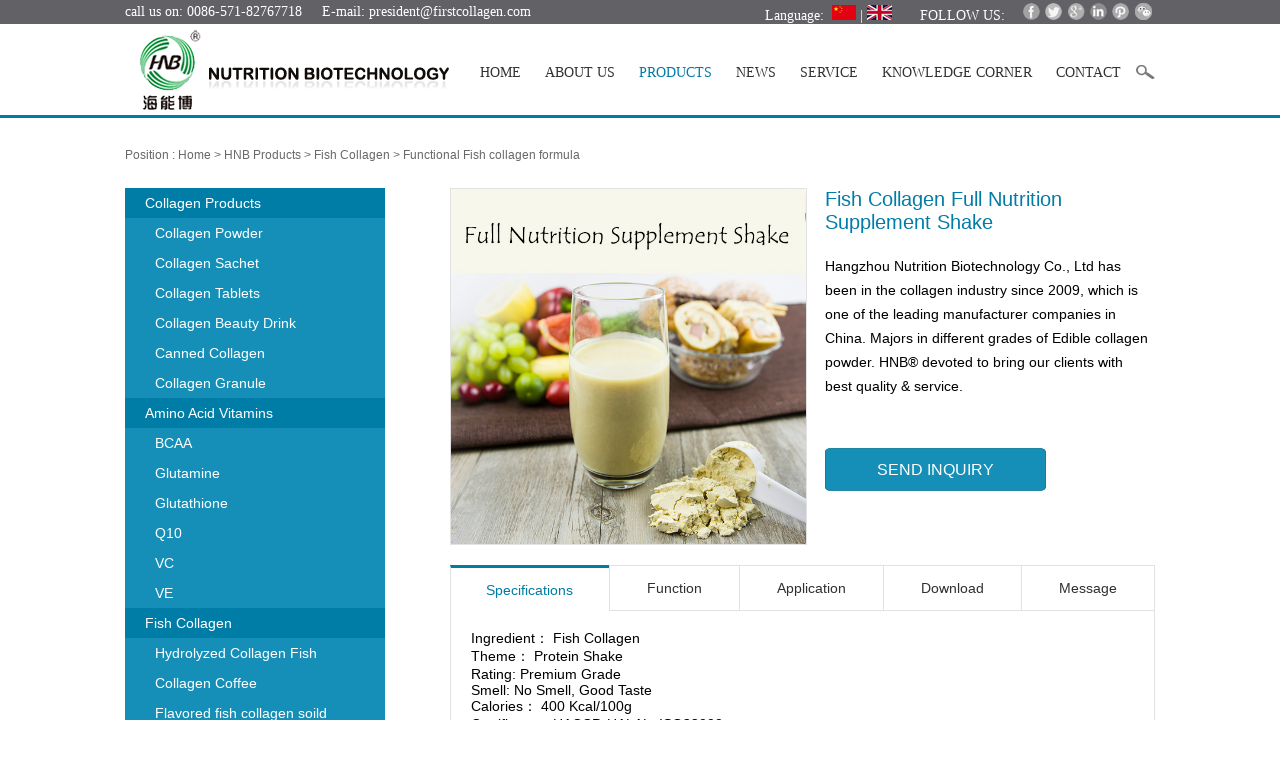

--- FILE ---
content_type: text/html;charset=utf-8
request_url: https://firstcollagen.com/fish-collagen-full-nutrition-supplement-shake_112.html
body_size: 5496
content:
<!DOCTYPE html PUBLIC "-//W3C//DTD XHTML 1.0 Transitional//EN" "http://www.w3.org/TR/xhtml1/DTD/xhtml1-transitional.dtd">
<html xmlns="http://www.w3.org/1999/xhtml" lang="en">
<head>
<meta http-equiv="Content-Type" content="text/html; charset=utf-8" />
<!--<meta http-equiv="Refresh" content="1;URL=http://www.firstcollagens.com">-->
<link rel="shortcut icon" href="https://firstcollagen.com/favicon.ico" type="image/x-icon"/>
<link rel="icon" href="https://firstcollagen.com/favicon.ico" type="image/x-icon" />
<meta http-equiv="X-UA-Compatible" content="IE=edge;chrome=1">
<meta name="keywords" content="healthy nutrition, collagen supplements, fish collagen, liquid collagen, collagen drinking, China manufacturers, suppliers, factory, made in China, supplements, buy,price, product, Fish Collagen Full Nutrition Supplement Shake" />
<meta name="description" content="Hangzhou Nutrition Biotechnology Co., Ltd has been in the collagen industry since 2009, which is one of the leading manufacturer companies in China. Majors in different grades of Edible collagen powder. HNB® devoted to bring our clients with best quality & service." />
<title>HNB - Fish Collagen Full Nutrition Supplement Shake ︱ Healthy Nutrition ︱ China Manufacturer</title>
<link type="text/css" rel="stylesheet" href="https://firstcollagen.com/css/style.css" />
<script type="text/javascript" src="https://firstcollagen.com/js/jquery-1.11.2.min.js" ></script>
</head>
<body>
<h1 style="display:none;">NB</h1>
<div id="header">
	<div class="top">
		<div class="top_top wrapper clearfix"><span>call us on: 0086-571-82767718</span><span>E-mail: president@firstcollagen.com</span>
			<div class="langw"><span>Language:&nbsp;&nbsp;</span><a href="http://www.firstcollagen.com/cn/"><img src="images/cn.png" alt="chinese" /></a>&nbsp;|&nbsp;<a href="http://www.firstcollagen.com/"><img src="images/en.png" alt="enghish" /></a>&nbsp;&nbsp;<span>FOLLOW US:</span></div>
			<div class="social">
				<a class="facebook" href="https://www.facebook.com/collagenfirst/" target="_blank"></a>
				<a class="twitter" href="#"></a>
				<a class="google" href="#"></a>
				<a class="linkedin" href="#"></a>
				<a class="pinterest" href="https://www.pinterest.com/hnbnutrition/" target="_blank"></a>
				<a class="weixin" href="#"></a>
			</div>
		</div>
		<div class="wrapper clearfix">
			<div class="logo"><a href="https://firstcollagen.com/"><img src="https://firstcollagen.com/images/logoTxt.png" alt=" " title=" "  /></a>
				<ul class="nav f_r clearfix">
					<li ><a href="https://firstcollagen.com/">HOME</a></li>
					<li ><a href="https://firstcollagen.com/about.html">ABOUT US</a></li>
					<li class="on"><a href="https://firstcollagen.com/products.html">PRODUCTS</a>
						<ul class="sub_nav">
														<li class="first_menu"><a href="https://firstcollagen.com/collagen-products-14.html">Collagen Products</a><span class="icon icon_nav"></span>
																<ul class="child_nav">
																		<li class="first_menu"><a href="https://firstcollagen.com/collagen-powder-16.html">Collagen Powder</a></li>
																		<li><a href="https://firstcollagen.com/collagen-sachet-17.html">Collagen Sachet</a></li>
																		<li><a href="https://firstcollagen.com/collagen-tablets-18.html">Collagen Tablets </a></li>
																		<li><a href="https://firstcollagen.com/collagen-beauty-drink-19.html">Collagen Beauty Drink</a></li>
																		<li><a href="https://firstcollagen.com/canned-collagen-20.html">Canned Collagen</a></li>
																		<li><a href="https://firstcollagen.com/collagen-granule-30.html">Collagen Granule</a></li>
																	</ul>
															</li>
														<li><a href="https://firstcollagen.com/amino-acid-vitamins-15.html">Amino Acid Vitamins</a><span class="icon icon_nav"></span>
																<ul class="child_nav">
																		<li class="first_menu"><a href="https://firstcollagen.com/bcaa-21.html">BCAA</a></li>
																		<li><a href="https://firstcollagen.com/glutamine-22.html">Glutamine </a></li>
																		<li><a href="https://firstcollagen.com/glutathione-23.html">Glutathione</a></li>
																		<li><a href="https://firstcollagen.com/q10-24.html">Q10</a></li>
																		<li><a href="https://firstcollagen.com/vc-25.html">VC</a></li>
																		<li><a href="https://firstcollagen.com/ve-26.html">VE</a></li>
																	</ul>
															</li>
														<li><a href="https://firstcollagen.com/processed-products-13.html">Processed Products</a><span class="icon icon_nav"></span>
															</li>
														<li><a href="https://firstcollagen.com/fish-collagen-31.html">Fish Collagen</a><span class="icon icon_nav"></span>
																<ul class="child_nav">
																		<li class="first_menu"><a href="https://firstcollagen.com/hydrolyzed-collagen-fish-32.html">Hydrolyzed Collagen Fish</a></li>
																		<li><a href="https://firstcollagen.com/collagen-coffee-33.html">Collagen Coffee</a></li>
																		<li><a href="https://firstcollagen.com/flavored-fish-collagen-soild-drink-34.html">Flavored fish collagen soild drink</a></li>
																		<li><a href="https://firstcollagen.com/functional-fish-collagen-formula-35.html">Functional Fish collagen formula</a></li>
																		<li><a href="https://firstcollagen.com/fish-collagen-protein-shake-36.html">Fish collagen protein shake</a></li>
																	</ul>
															</li>
														<li><a href="https://firstcollagen.com/bovine-collagen-37.html">Bovine Collagen</a><span class="icon icon_nav"></span>
																<ul class="child_nav">
																		<li class="first_menu"><a href="https://firstcollagen.com/flavored-bovine-collagen-solid-drink-38.html">Flavored bovine collagen solid drink</a></li>
																		<li><a href="https://firstcollagen.com/hydrolyzed-collagen-bovine-39.html">Hydrolyzed collagen Bovine</a></li>
																		<li><a href="https://firstcollagen.com/bovine-collagen-coffee-40.html">Bovine Collagen Coffee</a></li>
																		<li><a href="https://firstcollagen.com/bovine-collagen-protein-shake-41.html">Bovine Collagen Protein Shake</a></li>
																		<li><a href="https://firstcollagen.com/functional-bovine-collagen-formula-42.html">Functional Bovine collagen Formula</a></li>
																	</ul>
															</li>
													</ul>
					</li>
					<li ><a href="https://firstcollagen.com/news.html">NEWS</a></li>
					<li ><a href="https://firstcollagen.com/service.html">SERVICE</a></li>
					<li ><a href="https://firstcollagen.com/knowledge.html">KNOWLEDGE CORNER</a></li>
					<li ><a href="https://firstcollagen.com/contact.html">CONTACT</a></li>
					<li class="search"><span class="search_span"></span>
						<div class="search_form clearfix">
							<form action="search.html" method="post">
								<input name="searchName" type="text" id="site-search" placeholder="Search" >
								<input type="submit" class="fdj" value="" />
							</form>
						</div>
					</li>
				</ul>
				<script type="text/javascript">
				 $(".search_span").click(function() {
            
						
						if ($(".search_form").is(':hidden')) {
							$(this).parents(".search").addClass('on');
						} else {
						    $(this).parents(".search").removeClass('on');
						}
				 
				});
				</script>
			</div>
		</div>
	</div>
</div><div id="submain" class="proPage">
	<div class="wrapper positionRela clearfix">
		<p class="lineActive"> Position : <a href="https://firstcollagen.com/" target="_blank">Home</a> > <a href="https://firstcollagen.com/products.html" target="_blank">HNB Products</a> 
					> Fish Collagen 
					> Functional Fish collagen formula 
				</p>
		<div class="f_l con1">
			<ul class="proNav">
								<li>
					<p>Collagen Products</p>
					<div class="proSubNav">
						<ul>
														<li ><a href="https://firstcollagen.com/collagen-powder-16.html" target="_blank">Collagen Powder</a></li>
														<li ><a href="https://firstcollagen.com/collagen-sachet-17.html" target="_blank">Collagen Sachet</a></li>
														<li ><a href="https://firstcollagen.com/collagen-tablets-18.html" target="_blank">Collagen Tablets </a></li>
														<li ><a href="https://firstcollagen.com/collagen-beauty-drink-19.html" target="_blank">Collagen Beauty Drink</a></li>
														<li ><a href="https://firstcollagen.com/canned-collagen-20.html" target="_blank">Canned Collagen</a></li>
														<li ><a href="https://firstcollagen.com/collagen-granule-30.html" target="_blank">Collagen Granule</a></li>
													</ul>
					</div>
				</li>
								<li>
					<p>Amino Acid Vitamins</p>
					<div class="proSubNav">
						<ul>
														<li ><a href="https://firstcollagen.com/bcaa-21.html" target="_blank">BCAA</a></li>
														<li ><a href="https://firstcollagen.com/glutamine-22.html" target="_blank">Glutamine </a></li>
														<li ><a href="https://firstcollagen.com/glutathione-23.html" target="_blank">Glutathione</a></li>
														<li ><a href="https://firstcollagen.com/q10-24.html" target="_blank">Q10</a></li>
														<li ><a href="https://firstcollagen.com/vc-25.html" target="_blank">VC</a></li>
														<li ><a href="https://firstcollagen.com/ve-26.html" target="_blank">VE</a></li>
													</ul>
					</div>
				</li>
								<li>
					<p>Fish Collagen</p>
					<div class="proSubNav">
						<ul>
														<li ><a href="https://firstcollagen.com/hydrolyzed-collagen-fish-32.html" target="_blank">Hydrolyzed Collagen Fish</a></li>
														<li ><a href="https://firstcollagen.com/collagen-coffee-33.html" target="_blank">Collagen Coffee</a></li>
														<li ><a href="https://firstcollagen.com/flavored-fish-collagen-soild-drink-34.html" target="_blank">Flavored fish collagen soild drink</a></li>
														<li class="on"><a href="https://firstcollagen.com/functional-fish-collagen-formula-35.html" target="_blank">Functional Fish collagen formula</a></li>
														<li ><a href="https://firstcollagen.com/fish-collagen-protein-shake-36.html" target="_blank">Fish collagen protein shake</a></li>
													</ul>
					</div>
				</li>
								<li>
					<p>Bovine Collagen</p>
					<div class="proSubNav">
						<ul>
														<li ><a href="https://firstcollagen.com/flavored-bovine-collagen-solid-drink-38.html" target="_blank">Flavored bovine collagen solid drink</a></li>
														<li ><a href="https://firstcollagen.com/hydrolyzed-collagen-bovine-39.html" target="_blank">Hydrolyzed collagen Bovine</a></li>
														<li ><a href="https://firstcollagen.com/bovine-collagen-coffee-40.html" target="_blank">Bovine Collagen Coffee</a></li>
														<li ><a href="https://firstcollagen.com/bovine-collagen-protein-shake-41.html" target="_blank">Bovine Collagen Protein Shake</a></li>
														<li ><a href="https://firstcollagen.com/functional-bovine-collagen-formula-42.html" target="_blank">Functional Bovine collagen Formula</a></li>
													</ul>
					</div>
				</li>
								
			</ul>
			<h4 class="proLeftTitle">SIMILAR PRODUCTS</h4>
						<div class="proLeftCon"><a href="https://firstcollagen.com/fish-collagen-protein-anti-osteoporosis-shake_113.html" target="_blank"><img src="https://firstcollagen.com/upfiles/201609284817885.jpg" />
				<p>Fish Collagen Protein Anti-osteoporosis Shake</p>
				</a></div>
						<div class="proLeftCon"><a href="https://firstcollagen.com/fish-collagen-protein-loss-weight-shake_114.html" target="_blank"><img src="https://firstcollagen.com/upfiles/201609270176794.jpg" />
				<p>Fish Collagen Protein Loss Weight Shake</p>
				</a></div>
					</div>
		<div class="f_r con3">
			<div class="clearfix"><img class="proRight f_l" src="https://firstcollagen.com/upfiles/201609710047548.jpg" alt="Fish Collagen Full Nutrition Supplement Shake" title="Fish Collagen Full Nutrition Supplement Shake" />
				<div class="f_r right_width">
					<h4 class="greenTitle20">Fish Collagen Full Nutrition Supplement Shake</h4>
					<p class="width325">Hangzhou Nutrition Biotechnology Co., Ltd has been in the collagen industry since 2009, which is one of the leading manufacturer companies in China. Majors in different grades of Edible collagen powder. HNB® devoted to bring our clients with best quality & service.</p>
					<a class="proBtn" href="feedback.html" target="_blank">SEND INQUIRY</a> </div>
			</div>
			<div class="proTab">
				<ul class="proTabHeader clearfix">
					<li class="first on">Specifications</li>
					<li>Function</li>
					<li>Application</li>
					<li>Download</li>
					<li>Message</li>
				</ul>
				<ul class="proTabBody">
					<li style="display:block">
						Ingredient：	Fish Collagen <br />
Theme：	Protein Shake <br />
Rating:	Premium Grade <br />
Smell:	No Smell, Good Taste<br />
Calories：	400 Kcal/100g <br />
Certificate：	HACCP, HALAL, ISO22000 <br />
Nutrition Content:	31% Protein<br />
Self Life:	24 Monthes <br />
Usage:	Recommendation 20g/times<br />
Package:	10kg/carton, sachet package, can package, or as request.<br />
Sample Time:	3 working days<br />
Bulk Lead Time:	25 days <br />
Origin: 	Hangzhou, China <br />
HS code:	3504009000 <br />					</li>
					<li style="display:none">
						1. HNB collagen is manufactured under strictly controlled processes like filteration, hydrolysis, concentration, micro-filteration and sterilization which ensure consistent quality and safety. <br />
2. This process removes impurities and remarkably reduces the size of native collagen into small peptide which can be absorbed and act immediately.<br />
3. A boost in collagen can increase your metabolism. Gylcine, found in collagen, helps pump sugar into your body’s tissue to increase energy levels.<br />
4. It also helps in muscle development,and muscles burn more calories than fat.					</li>
					<li style="display:none">
						1. Meal Replacement of meat and snacks.<br />
2. Takes as nutrition supplement food.<br />
3. Take as a special dietary food.<br />
4. Take as beauty skin food. <br />
5. Stay in shape. <br />					</li>
					<li class="downLoadPDF" style="display:none">
											</li>
					<li style="display:none">
						<div class="messageBox">
							<h4 class="proLeftTitle">Send your message to this supplier</h4>
							<form method="post" action="/fish-collagen-full-nutrition-supplement-shake_112.html">
								<table>
									<tbody>
										<tr>
											<td width="80"> E-Mail: </td>
											<td>
												<input type="text" name="email" size="40" class="textBtn">
											</td>
										</tr>
										<tr>
											<td width="80">Message: </td>
											<td>
												<textarea placeholder="Your message must be between 10 and 500 characters" name="message" cols="45" rows="5" class="textBtn"></textarea>
											</td>
										</tr>
										<tr>
											<td>Your Name:</td>
											<td>
												<input type="text" class="textBtn" name="name" id="name">
											</td>
										</tr>
										<tr>
											<td>Company:</td>
											<td>
												<input type="text" class="textBtn" name="company" id="company">
											</td>
										</tr>
										<tr>
											<td>Tel./Fax.:</td>
											<td>
												<input type="text" class="textBtn" name="phone" id="phone">
											</td>
										</tr>
										<tr>
											<td>Msn/Skype:</td>
											<td>
												<input type="text" class="textBtn" name="msn" id="msn">
											</td>
										</tr>
										<tr>
											<td width="60"> </td>
											<td>
												<input type="hidden" name="lidgen" value="1">
												<input type="submit" value="Submit" class="subBtn">
											</td>
										</tr>
									</tbody>
								</table>
							</form>
						</div>
					</li>
				</ul>
			</div>
		</div>
	</div>
</div>
<div id="footer">
	<div class="wrapper clearfix">
		<ul>
			<li class="first">
				<a href="https://firstcollagen.com/feedback.html"><h4>FEEDBACK</h4></a>
				<p class="bColor">welcomes your comments!</p>
				<p>Use this form to give us feedback or report any problems you	experienced with our website.</p>
				<form class="clearfix" action="/fish-collagen-full-nutrition-supplement-shake_112.html" method="post">
					<input class="f_l" type="text" name="email" placeholder="Enter your email here...">
					<input type="hidden" value="1" name="post">
					<input class="submit f_r" type="submit" value="SEND">
				</form>
			</li>
			<li class="second">
				<h4>PARTNERS</h4>
				<ul class="tm clearfix">
										<li><a href="https://www.basf.com/us/en.html" target="_blank" rel="nofollow"><img src="https://firstcollagen.com/upfiles/201507681612797.jpg" alt="BASF" title="BASF" /></a></li>
										<li><a href="http://www.hilmaringredients.com/home/" target="_blank" rel="nofollow"><img src="https://firstcollagen.com/upfiles/201507909812499.jpg" alt="Hilmar" title="Hilmar" /></a></li>
										<li><a href="http://www.meiji.co.jp/" target="_blank" rel="nofollow"><img src="https://firstcollagen.com/upfiles/201507355492815.jpg" alt="Meiji" title="Meiji" /></a></li>
										<li><a href="http://www.pumch.cn/" target="_blank" rel="nofollow"><img src="https://firstcollagen.com/upfiles/201507683862889.jpg" alt="北京协和医院" title="北京协和医院" /></a></li>
										<li><a href="http://www.cd120.com/" target="_blank" rel="nofollow"><img src="https://firstcollagen.com/upfiles/201507476815389.jpg" alt="四川大学华西医院" title="四川大学华西医院" /></a></li>
										<li><a href="http://www.aqsiq.gov.cn/" target="_blank" rel="nofollow"><img src="https://firstcollagen.com/upfiles/201507337251166.jpg" alt="中国检验检疫" title="中国检验检疫" /></a></li>
										<li><a href="http://www.nhfpc.gov.cn/" target="_blank" rel="nofollow"><img src="https://firstcollagen.com/upfiles/201507010644885.jpg" alt="中国卫生部" title="中国卫生部" /></a></li>
										<li><a href="http://www.cmda.net/" target="_blank" rel="nofollow"><img src="https://firstcollagen.com/upfiles/201507098024681.jpg" alt="中国医师协会" title="中国医师协会" /></a></li>
										<li><a href="http://www.halalchn.com" target="_blank" rel="nofollow"><img src="https://firstcollagen.com/upfiles/201507828804067.jpg" alt="9" title="9" /></a></li>
									</ul>
			</li>
			<li>
				<h4>CONTACT US</h4>
				<p>Address:No.355,Hongshan ave,Xiaoshan district, Hangzhou, Zhejiang, China (Mainland) <br />
					Tel: 0086-571-82767718&nbsp;&nbsp;Fax: 0086-571-82767728<br />
					E-mail: president@firstcollagen.com </p>
				<img src="https://firstcollagen.com/images/erweima.png" alt=" " title=" "  /> 
			</li>
		</ul>
	</div>
</div>
<div class="copyright">
	<div class="wrapper">
		<p>Copyright  Hangzhou Nutrition Biotechnology Co., Ltd.&nbsp;&nbsp;
		<script type="text/javascript">var cnzz_protocol = (("https:" == document.location.protocol) ? " https://" : " http://");document.write(unescape("%3Cspan id='cnzz_stat_icon_1256239855'%3E%3C/span%3E%3Cscript src='" + cnzz_protocol + "s4.cnzz.com/z_stat.php%3Fid%3D1256239855%26show%3Dpic' type='text/javascript'%3E%3C/script%3E"));</script>&nbsp;&nbsp;&nbsp;&nbsp;&nbsp;&nbsp;
		
		Keywords:  <a>collagen manufacturer</a> | <a>collagen powder </a> | <a>collagen peptide</a> | <a>beauty collagen</a>
		</p>
		<div class="arrowTop"><a href="#header"><img src="https://firstcollagen.com/images/top.png" /></a></div>
	</div>
</div>
<script src="https://firstcollagen.com/js/home.js"></script>
<script type="text/javascript">var cnzz_protocol = (("https:" == document.location.protocol) ? " https://" : " http://");document.write(unescape("%3Cspan id='cnzz_stat_icon_1258178555'%3E%3C/span%3E%3Cscript src='" + cnzz_protocol + "s95.cnzz.com/z_stat.php%3Fid%3D1258178555' type='text/javascript'%3E%3C/script%3E"));</script>

<script>
  (function(i,s,o,g,r,a,m){i['GoogleAnalyticsObject']=r;i[r]=i[r]||function(){
  (i[r].q=i[r].q||[]).push(arguments)},i[r].l=1*new Date();a=s.createElement(o),
  m=s.getElementsByTagName(o)[0];a.async=1;a.src=g;m.parentNode.insertBefore(a,m)
  })(window,document,'script','https://www.google-analytics.com/analytics.js','ga');
  ga('create', 'UA-80290744-1', 'auto');
  ga('send', 'pageview');
</script>
</body>
</html>


--- FILE ---
content_type: text/css
request_url: https://firstcollagen.com/css/style.css
body_size: 5925
content:
@charset "utf-8";
/* CSS Document */
/* normallizes margin,padding */
body,div,dl,dt,dd,ul,ol,li,h1,h2,h3,h4,h5,h6,pre,form,fieldset,input,p,blockquote,th,td {
	margin: 0;
	padding: 0;
}
/* normalizes font-size for headers */
h1,h2,h3,h4,h5,h6 {
	font-size: 200%;
	font-weight: normal;
}
/* Removes list-syle from lists */
ol,ul {
	list-style: none;
}
/* Normalizes font-style and font-weight to normal */
address,caption,cite,code,dfn,var {
	font-style: normal;
	font-weight: normal;
}
/* Removes border from fieldset and img */
fieldset,img {
	border: 0;
}
/* Removes table style */
/* Removes quotation marks from q */
q:before,q:after {
	content: '';
}

p{
	color:#727272;
}

a {
	text-decoration: none;
	color: #333333;
}

a:focus {
	outline: none;
}

a:hover {
	color: #017ca6;
}

span{
	color:#ffffff;
}
.clear {
	clear: both;
	width: 100%;
	height: 1px;
}

/* Clear Fix */
.clearfix:after {
	content: ".";
	display: block;
	height: 0;
	clear: both;
	visibility: hidden;
}

.clearfix {
	display: inline-block;
}
/* Hide from IE Mac */
.clearfix {
	display: block;
}
/* End hide from IE Mac */
/* end of clearfix */
/* 字体颜色 */
.red {
	color: #d6010c;
}

.white {
	color: #ffffff;
}

.blue {
	color: #336699;
}

.f_l {
	float: left;
}

.f_r {
	float: right;
}

.positionRela{
	position:relative;
}

.wrapper {
	width: 1030px;
	margin: 0 auto;
	text-align: left;
	position: relative;
	clear: both;
}

input[type="text"], input[type="password"], input[type="date"], input[type="datetime"], input[type="datetime-local"], input[type="month"], input[type="week"], input[type="email"], input[type="number"], input[type="search"], input[type="tel"], input[type="time"], input[type="url"], textarea {
	background-color: #f6f6f6;
	border: 1px solid #e6e6e6;
	box-shadow: none;
	box-sizing: border-box;
	color: #f5f5f5;
	display: block;
	font-family: inherit;
	font-size: 12px;
	height: 30px;
	padding: 3px;
	width: 90%;
}

body {
	font-family:Arial, Helvetica, sans-serif;
	margin: 0 auto;
	font-size: 14px;
	height: 100%;
	overflow-x: hidden;
	width: 100%;
	text-align: center;
	color: #000000;
	min-width:1067px;
}


#header {
	height:115px;
	width:100%;
	background-color:#ffffff;
	font-family: Tahoma;
	position:relative;
	z-index:10;
}

.top{
	background-color:#626166;
	height:24px;
	width:100%;
}

.top span{
	margin-right:20px;
	line-height:24px;
}
.social{
	position:absolute; 
	right:0;
	top:3px;
}
.social a{
	background:url(../images/social.png) no-repeat;
	display:block;
	width:22px;
	height:17px;
	line-height:17px;
	float:left;
}

.social a.facebook{
	background-position:0 0;
}
.social a.twitter{
	background-position:-22px 0;
}
.social a.google{
	background-position:-44px 0;
}
.social a.linkedin{
	background-position:-66px 0;
}
.social a.pinterest{
	background-position:-88px 0;
}
.social a.weixin{
	background-position:-110px 0;
}

.logo{
	margin-top:6px;
}

.logo>a{
	display:block;
	width:324px;
	height:80px;
	float:left;
}

.nav li{
	float:left;
	margin-left:33px;
	margin-top:33px;
}


.nav li a{
	font-size:14px;
}


.nav li.on a{
	color:#017ca6;
}

/*#banner{
	background:url(../images/bannerBg.png) no-repeat center top;
}*/


#main{
	padding:5px 0 80px 0;
}

.picList li{
	float:left;
	margin:0 5px;
}

.picList .pic {
    line-height: 0;
    text-align: center;
}

.picList .pic img {
    width: 187px;
	border:1px solid #ffffff;
}
.picList .pic:hover img{
	border:1px solid #f7a63a;
}
.leftLoop {
    margin: 16px auto 40px auto;
    overflow: hidden;
    position: relative;
    width: 1060px;
	margin-left:-30px;
}

.leftLoop .hd {
    height: 40px;
    overflow: hidden;
    position: absolute;
    top: 40px;
    width: 1060px;
}
.leftLoop .hd .prev, .leftLoop .hd .next {
    background: url(../images/scroll-sprite.png) no-repeat;
    cursor: pointer;
    display: block;
    height: 23px;
    line-height: 10px;
    overflow: hidden;
    position: absolute;
    width: 25px;
}
.leftLoop .hd .prev {
    background-position: 0 0;
    left: 0;
}
.leftLoop .hd .next {
    background-position: -25px 0;
    right: 0;
}
.leftLoop .hd .prev:hover {
    background-position: 0 -23px ;
}
.leftLoop .hd .next:hover {
    background-position: -25px -23px;
}

.leftLoop .bd {
    padding: 10px 30px;
}
.leftLoop .bd ul {
    overflow: hidden;
}
.leftLoop .bd ul li {
    float: left;
	margin:0 6px;
    text-align: center;
}







.mainBottom li{
	float:left;
}
.mainBottom li.first{ width:305px;}
.mainBottom li img{
	margin:25px auto 10px auto;
}
.mainBottom li p{
	margin:7px auto;
}
.mainBottom li.first p{
	width:305px;
}
.mainBottom li.line{
	width:1px;
	height:348px;
	background:url(../images/line.png) no-repeat;
	margin:0 20px;
}
.mainBottom li h3{
	background:url(../images/titleLine.png) no-repeat bottom;
	font-size:15px;
	color:#141414;
	font-family:Tahoma;
	width:295px;
	padding:0 0 8px 0;
	position:relative;
}

.space{
	margin-left:30px;
	height:10px;
}

a.more{
	color:#fd9f3b;
	background:url(../images/more.png) no-repeat left center;
	padding-left:20px;
	cursor:pointer;
	display:block;
	margin-top:20px;
}
.mainBottom li.first h3:before{
	content:url(../images/titleIcon.png);	
	top:0;
	position:absolute;
	display:block;
	
}

.mainBottom li.second h3:before{
	content:url(../images/titleIcon1.png);	
	top:1px;
	position:absolute;
	display:block;
}
.mainBottom li.second p{
	margin-top:15px;
}
.mainBottom li.second p span{
	color:#535353;
	display:block;
	width:240px;
	padding-left:10px;
	line-height:1.5em;
	border-left:1px solid #d1d1d1;
	height:40px;
	overflow:hidden;
}
.mainBottom li.second p span.number{
	width:30px;
	line-height:40px;
	color:#017ca6;
	font-size:21px;
	border-left:none;
	margin-right:5px;
}

.mainBottom li.second p:hover span{
	background-color:#017ca6;
	color:#ffffff;
}

.mainBottom li.second p:hover span.number{
	background:#f6f6f6 url(../images/newsNum.png) right bottom no-repeat;
	color:#017ca6;
}

.mainBottom li.last{
	margin-left:50px;
	background-color:#fafafa;
	width:290px;
	padding-bottom:10px;
}
.mainBottom li.last h4{
	font-size:14px;
	color:#212121;
	background:url(../images/mainRightLine.png) top center no-repeat;
	padding-top:18px;
	margin-top:18px;
	padding-left:8px;
}
.mainBottom li.last p{
	color:#727272;
	line-height:1.5em;
	padding:0 0 0 8px;
	font-size:12px;
}

.mainBottom li.last img{
	margin:5px 0 0 0;
}
#footer{
	background-color:#f3f3f3;
	padding:35px 0 15px 0;
	font-size:14px;
}

#footer ul{
}

#footer ul li{
	float:left;
	margin-left:33px;
	width:320px;
}

#footer ul li.first{
	width:209px;
	margin-left:0;
}

#footer ul li.first form{
	border:1px solid #d2d2d2;
	background-color:#f9f9f9;
	margin-top:18px;
}

#footer ul li.first form input{
	background:none;
	border:none;
	width:140px;
	line-height:30px;
	color:#8f8f8f;
}

#footer ul li.first form input.submit{
	width:55px;
	background-color:#323232;
	color:#ffffff;
	font-family:Arial, Helvetica, sans-serif;
}

#footer ul li.second{
	width:400px;
}

#footer ul li.second .tm{
	margin-left:-5px;
	padding-top:3px;
}

#footer ul li.second .tm li{
	float:left;
	width:130px;
	height:auto;
	margin-left:5px;
}

#footer ul li.second .tm li img{border:1px solid #d2d2d2;}


#footer h4{
	font-size:16px;
	color:#017ca6;
	margin-bottom:20px;
}

#footer p{
	color:#727272;
	line-height:1.3em;
	margin-bottom:10px;
}

#footer p.bColor{
	color:#2a2a2a;
}
.copyright{
	height:55px;
	background-color:#636267;
	color:#919092;
}
.copyright p{
	line-height:55px;
	font-size:14px;
	width:980px;
	float:left;
	height:55px;
	color:#919092;
}

.arrowTop{
	float:right;
	margin-top:10px;
	height:45px;
}

.arrowTop a{
	display:block;
	width:38px;
	height:38px;
}

.imgTag{
	text-align:center;
	display:block;
}

.imgTag img{
	vertical-align:middle;
}



#submain h2{
	margin:57px auto 119px auto;
	height:29px;
}
#submain h2.contactTitle{
	background:url(../images/contactTitle.png) no-repeat 0 0;
}
#submain h2.aboutTitle{
	background:url(../images/aboutTitle.png) no-repeat 0 0;
	margin-bottom:80px;
}
#submain h2.feedbackTitle{
	background:url(../images/feedbackTitle.png) no-repeat 0 0;
}
#submain h2.newsTitle{
	background:url(../images/newsTitle.png) no-repeat 0 0;
}
#submain h2.serviceTitle{
	background:url(../images/serviceTitle.png) no-repeat 0 0;
}
/*about*/
#submain{
	border-bottom:3px solid #017ca6;
	border-top:3px solid #017ca6;
	background:url(../images/subMainBg.png) no-repeat top center;
	padding-bottom:40px;
}

.lineActive{
	position:absolute;
	top:115px;
	left:0;
	color:#6a6969;
	font-size:12px;
}
.lineActive a{
	color:#6a6969;
}
.lineActive a:hover{
	color:#017ca6;
}
.tabHeader{
	background:url(../images/aboutTab.png) no-repeat;
	height:39px;
	margin-right:3px;
}
.tabHeader li{
	float:left;
	color:#ffffff;
	height:40px;
	line-height:40px;
	margin:0 30px;
	cursor:pointer;
}

.tabBody{
	width:100%;
	border:1px solid #e2e2e2;
	-moz-border-radius:10px 10px 0 0;      /* Gecko browsers */
    -webkit-border-radius:10px 10px 0 0;   /* Webkit browsers */
    border-radius:10px 10px 0 0;            /* W3C syntax */
}

h3.greenTitle30{
	font-size:30px;
	color:#017ca6;
	text-align:center;
	font-family:Calibri;
	margin-bottom:20px;
}

.tabBody li{
	padding:35px 45px;
}

.tabBody li p{
	color:#727272;
	line-height:1.75em;
	margin:15px auto;
}
.tabBody li img{
	margin:10px auto;
}

.tabBody .imgEquipment{
	margin-left:-16px;
	margin-right:-16px;
}
.tabBody .imgEquipment li{
	margin:16px;
	padding:0;
	float:left;
}
.tabBody .imgEquipment li img{
	margin:0;
}

.tabBody .imgStrength{
	margin-left:-20px;
	margin-right:-35px;
}
.tabBody .imgStrength li{
	margin:35px;
	padding:0;
	float:left;
}
.tabBody .imgStrength li img{
	margin:0;
}

/*contact*/
.subMainCon{
	border:1px solid #e2e2e2;
	-moz-border-radius:10px 10px 0 0;      /* Gecko browsers */
    -webkit-border-radius:10px 10px 0 0;   /* Webkit browsers */
    border-radius:10px 10px 0 0;            /* W3C syntax */
	padding: 35px 35px 35px 45px;
}
.subMainCon form{
	width:592px;
	margin-left:-15px;
	margin-right:15px;
}

input.contactInput, textarea.contactTextarea{
	border:none;
	background-color:#f2f2f2;
	color:#727272;
	margin:9px;
	line-height:44px;
	padding:0 7px;
}
input.contactInput{
	width:273px;
	height:44px;
}
textarea.contactTextarea{
	width:565px;
	height:213px;
}

input.btn{
	background:url(../images/btn.png) no-repeat;
	width:134px;
	height:36px;
	border:none;
	margin-left:15px;
	margin-top:25px;
	color:#ffffff;
	font-family:Arial, Helvetica, sans-serif;
	font-size:13px;
}

.bold20{
	font-size:20px;
	font-weight:bold;
	color:#313a49;
	margin-bottom:15px;
}

.contactWay{
	width:315px;
}

.contactWay p{
	line-height:1.7em;
	color:#727272;
}


.subMainCon .formLong{
	width:910px;
	margin:10px 0 0 0;
}

.formLong input{
	width:430px;
}

.formLong textarea{
	width:878px;
}

.formLong input.btn{
	width:134px;
}

p.textCenter{
	text-align:center;
}

/*news*/
.newsList{
	margin-bottom:20px;
}
.newsList li{
	border-bottom:1px solid #e6b735;
	height:76px;
	line-height:76px;
	background:url(../images/newsListBg.png) no-repeat left center;
	padding-left:40px;
}
.newsList li span{
	color:#333333;
}

h3.newTitle{
	font-size:18px;
	text-align:center;
	color:#333333;
	border-bottom:1px solid #e6b735;
	padding:30px 0 60px 0;
}

p.newsCon{
	line-height:1.7em;
	margin:30px 10px;
}

.newsImg{
margin-left:10px;
}

/*service*/
.serviceList{
	margin-left:-28px;
	margin-right:-28px;
}
.serviceList li{
	float:left;
	padding:17px;
}

.serviceList li a{
	display:block;
	position:relative;
	width:286px;
	height:209px;
}
.serviceList li img{
	margin:0;
}
.serviceList li p{
	position:absolute;
	text-align:center;
	left:0;
	bottom:0;
	margin:0;
	height:35px;
	line-height:35px;
	width:287px;
	background: url(../images/serviceBg.png) repeat;
	
}

#serviceTab .tabHeader{
	background:url(../images/serviceTab.png) no-repeat;
	height:39px;
	margin-right:3px;
}

#serviceTab .tabHeader li.last{
	margin:0 38px 0 25px;
}

.serviceDownload{
	border:1px solid #d5d5d5;
	border-bottom:none;
	color:#333333;
}
.serviceDownload > li{
	padding:0;
	border-bottom:1px solid #d5d5d5;
}
.tabBody .serviceDownload p{
	background:#f4f4f4 url(../images/icon.png) no-repeat;
	background-position:845px -50px;
	margin:0;
	height:50px;
	line-height:50px;
	padding-left:35px;
	border-bottom:1px solid #ffffff;
	color:#333333;
	font-size:16px;
}
.tabBody .serviceDownload p.on{
	background-position:845px 0;
}
span.upDpwn, span.upFaq{
	display:block;
	width:50px;
	height:50px;
	margin:0 50px 0 0;
	float:right;
	cursor:pointer;
}
.downloadShow, .faqloadShow{
	padding:0 35px 30px 35px;
	display:none;
}

.downloadShow.on, .faqloadShow.on{
	display:block;
}

.downloadShow li, .faqloadShow li{
	padding:25px 0;
	border-bottom:1px solid #d5d5d5;
}
.faqloadShow li{
	line-height:1.5em;
}

.downloadShow li a, .faqloadShow li a{
	float:right;
	display:block;
}
.downloadShow li span, .faqloadShow li span{
	display:block;
	padding:0 0 0 45px;
	background:url(../images/icon.png) no-repeat;
	background-position:0 -105px;
	color:#333333;
	font-size:16px;
	height:40px; line-height:40px;
	margin-top:0px;
}
.faqloadShow li span{
	background:none;
}

/*products*/

#submain.proPage{
	background:none;
}

#submain h2.greenTitle30 {
    color: #017ca6;
    font-family: Calibri;
    font-size: 30px;
	margin:25px auto 35px auto;
}
.proPage .lineActive{
    top: 30px;
}
.lineActive.proLine {
    right: 0;
    top: 20px;
	text-align:right;
}

.proDiv{
	background-color:#f3f3f3;
	border:1px solid #dedede;
	padding:15px 30px;
	margin-bottom:15px;
}
.greenTitle18{
	color: #017ca6;
    font-size: 18px;
	margin:20px auto;
}

.proDiv p{
	line-height:1.75em;
	margin-top:25px;
}

.proDiv ul{
	margin:20px -10px 0 -10px;
}
.proDiv li{
	float:left;
	margin:4px;
	height:300px;
}

.proDiv li a{
	display:block;
	width:239px;
}
.proDiv li a img{ width:230px;}
.proDiv li a p{
	text-align:center;
	font-size:12px;
	color:#313131px;
	line-height:1.5em;
	margin-top:10px;
	padding-right:9px;
}

.keySpan{
	border:1px dotted #a7a7a7;
	color:#313131;
	margin:5px;
	padding:9px;
}
.con1, .con3{
	margin-top:70px;
}
.con1{
	width:260px;
}

.con3{
	width:705px;
}

.proNav > li{
	background:#007da6;
	line-height:30px;
}
.proNav > li p{
	padding:0 20px;
	color:#ffffff;
}
.proNav > li a{
	color:#fefffe;
}

.proNav li.on a, .proNav ul li:hover a {
	color:#075180;
}
.proNav ul li{
	padding:0 30px;
	background:#158fb7;
}

.proNav ul li.on, .proNav ul li:hover{
	background:#9fd3ee;
	position:relative;
}

.proNav ul li.on:after,.proNav ul li:hover:after{
	content: url("../images/point.png");
    display: block;
    height: 13px;
    left: 260px;
    position: absolute;
    top: 35%;
    width:8px;
}

.proLeftTitle{
	color:#017ca6;
	font-size:18px;
	margin-top:30px;
}

.proLeftCon{
	border:1px solid #e2e2e2;
	width:250px;
	margin:10px 4px 15px 4px;
}
.proLeftCon a{
	display:block;
}
.proLeftCon a img{ width:250px;}
.proLeftCon p{
	color:#313131;
	background:#f4f4f4;
	text-align:center;
	line-height:24px;
	padding:5px 0;
}

.proRight{
	border:1px solid #e2e2e2;
	width:355px;
}

p.width325{
	width:325px;
	line-height:1.75em;
	color:#000000;
}

h4.greenTitle20{
	font-size:20px;
	color:#017ca6;
	margin-bottom:20px;
}

a.proBtn{
	background:url(../images/proBtn.png) no-repeat;
	display:block;
	width:221px;
	height:43px;
	color:#ffffff;
	text-align:center;
	line-height:43px;
	font-size:16px;
	margin-top:50px;
}

a.proBtn:hover{
	color:#ffffff;
	background:url(../images/proBtnHover.png) no-repeat;
}

.proTab{
	margin-top:20px;
}
.proTabHeader{width:704px; overflow:hidden;border-right:1px solid #e2e2e2;}
.proTabHeader li{
	float:left;
	border:1px solid #e2e2e2;
	height:44px;
	line-height:44px;
	padding:0 37px;
	color:#313131;
	border-right:none;
	cursor:pointer;
}

.proTabHeader li.first{
	padding-right:36px;
	padding-left:35px;
}

.proTabHeader li.on{
	border-bottom:none;
	border-top:3px solid #017ca6;
	height:43px;
	color:#017ca6;
}

.proTabBody{
	border:1px solid #e2e2e2;
	border-top:none;
	margin-top:-1px;
}
.proTabBody li{
	padding:20px;
}
.proTabBody li table td p{color:#000000;}
.proTabBody a:hover{color:#336699;}

.proTabBody p,span{
	line-height:1.75em;
	margin:10px auto;
	color:#000000;
}

.proDetialTitle{
	color:#333333;
	margin-top:-40px;
}

.map{
	width:315px;
	height:135px;
}

.imgEquipment p, .imgStrength p{
	text-align:center;
	height:20px;
	line-height:20px;
}



.messageBox form{margin-top:20px;}
.messageBox table{border-collapse: collapse; border-spacing: 0; clear: both;  margin-bottom: 20px;}
.messageBox input.textBtn {
    border: 1px solid #f5f5f5;
    display: block;
    height: 30px;
    line-height: 30px;
    margin-top: 3px;
    width: 370px;
	margin-bottom: 10px;
	color:#000000;
}
.messageBox textarea {
    border: 1px solid #f5f5f5;
    display: block;
    font-size: 12px;
    height: 150px;
    width: 370px;
	margin-bottom: 10px;
	color:#000000;
}
.messageBox .subBtn {
	background: url(../images/subBtn_bg.png) repeat-x;
    border: 1px solid #f5f5f5;
    font-family: Arial;
    height: 25px;
    width: 65px;
	cursor:pointer;
}

.downLoadPDF p{padding-left:30px; background:url(../images/download.png) no-repeat left center;}

.slidePro .bigImg { height: 500px; position: relative; margin:0 auto;}
.slidePro .bigImg li img { vertical-align: middle; max-width:100%; margin:0 auto; display:block; height:500px;}
.slidePro .smallScroll { height: 77px; width: 1060px; margin: 30px auto 45px auto;}
.slidePro .sPrev, .slidePro .sNext { background:url(../images/scroll-sprite.png) no-repeat 0 0; display: block; float: left; height: 23px; width:25px; margin-top:20px; cursor:pointer;}
.slidePro .sNext { background-position:-25px 0;}
.slidePro .sPrev:hover{background-position:0 -23px;}
.slidePro .sNext:hover{background-position:-25px -23px;}
.slidePro .smallImg { display: inline; float: left; overflow: hidden;}
.slidePro .smallImg ul { height: 62px; overflow: hidden; width: 9999px;}
.slidePro .smallImg li { cursor: pointer; display: inline; float: left; padding: 0 6px; width: 189px;}
.slidePro .smallImg img { border: 1px solid #ffffff; height: 60px; width: 187px;}
.slidePro .smallImg .on img { border-color: #f4a347;}

.video_panel{width:700px; margin:35px auto; height:700px;}
.video_panel img{width:700px;}
#lastTab{background-position:0 -174px;}

.keyWord{line-height:35px;}
.langw{color:#fff; position:absolute; top:0; right:150px;}
.langw a{color:#fff;}
.top .langw span{ margin:0 0 0  20px;}

.nav ul{opacity: 0; visibility: hidden; position: absolute;	top:85px;left:0; z-index: 1; background:#f3f3f3; border-bottom:3px solid #636267; width:185px;transition:all 0.4s ease-in-out 0s;-moz-transition:all 0.4s ease-in-out 0s;-webkit-transition:all 0.4s ease-in-out 0s; -o-transition:all 0.4s ease-in-out 0s;}
.nav ul.sub_nav{background:#f3f3f3 url(../images/nav_ul.png) no-repeat; background-position: 30px -2px;}
.nav .last_kind .sub_nav{left:-97px;background-position:-15px 0;}
.nav ul.child_nav, .nav ul.nav_left{background-position:-147px 0; }
.nav li{position:relative; line-height:85px; padding-left:12px; margin-left:12px; margin-top:0;}
.nav li:hover > ul {opacity: 1;visibility: visible;}
.nav ul li {float: none;display: block;}
.nav .sub_nav a{font-size:12px;}
.sub_nav li{padding-left:20px; margin:0; background:url(../images/nav_line.jpg) no-repeat center top; line-height:46px;}
.sub_nav li.first_menu{ padding-top:25px; background:none;}
.nav ul.child_nav{top:0;left: 185px !important; left:123px;}
.nav ul.nav_left{top:0;left: -185px !important; left:-183px;}


.nav li.search{margin-left:0; padding-left:15px;}
.search span{background: url(../images/search.png) no-repeat center center; display:block; height:14px; width:19px;margin:0; margin:35px 0; cursor:pointer;}
.search_form{display:none; position:absolute; top:5px; right:0; z-index:100;background-color:#d3d3d3; -moz-border-radius:7px; -webkit-border-radius:7px; border-radius:7px; width:290px;}
.search_form input{float:left; width:260px; color:#666; padding:2px 5px; line-height:20px; border:none; background:none; height:auto;}
.nav li.on .search_form{display:block;}
.icon_nav{background:url(../images/nav_icon.png) no-repeat; display: inline-block;width:5px; height:9px; vertical-align:middle; margin-left:15px; }
.search_form input.fdj{background:url(../images/search.png) no-repeat center center; margin:2px 5px 2px 0; width:20px; height:20px;cursor:pointer;}
.top_top span{color:#fff;}


.right_width{width:330px;}

--- FILE ---
content_type: text/plain
request_url: https://www.google-analytics.com/j/collect?v=1&_v=j102&a=761193124&t=pageview&_s=1&dl=https%3A%2F%2Ffirstcollagen.com%2Ffish-collagen-full-nutrition-supplement-shake_112.html&ul=en-us%40posix&dt=HNB%20-%20Fish%20Collagen%20Full%20Nutrition%20Supplement%20Shake%20%EF%B8%B1%20Healthy%20Nutrition%20%EF%B8%B1%20China%20Manufacturer&sr=1280x720&vp=1280x720&_u=IEBAAEABAAAAACAAI~&jid=1943863240&gjid=219430311&cid=1091593777.1768808208&tid=UA-80290744-1&_gid=1044823884.1768808208&_r=1&_slc=1&z=728107076
body_size: -451
content:
2,cG-L8QQ9P4XSC

--- FILE ---
content_type: application/javascript
request_url: https://firstcollagen.com/js/home.js
body_size: 645
content:
//tab 选项卡
$(function(){	
	$('.tabHeader li').click(function(){
		$(this).addClass('active').siblings().removeClass('active');
		var i=$(this).index();
		if(i==0){
			$('.tabHeader').css({backgroundPosition: '0 0'});
		}
		if(i==1){
			$('.tabHeader').css({backgroundPosition: '0 -58px'});
		}
		if(i==2){
			$('.tabHeader').css({backgroundPosition: '0 -116px'});
		}
		if(i==3){
			$('.tabHeader').css({backgroundPosition: '0 -174px'});
		}
		$('.tabBody>li:eq('+$(this).index()+')').show().siblings().hide();	
	})
});




//pro  tab 选项卡
$(function(){	
	$('.proTabHeader li').click(function(){
		$(this).addClass('on').siblings().removeClass('on');
		$('.proTabBody>li:eq('+$(this).index()+')').show().siblings().hide();	
	})
});


